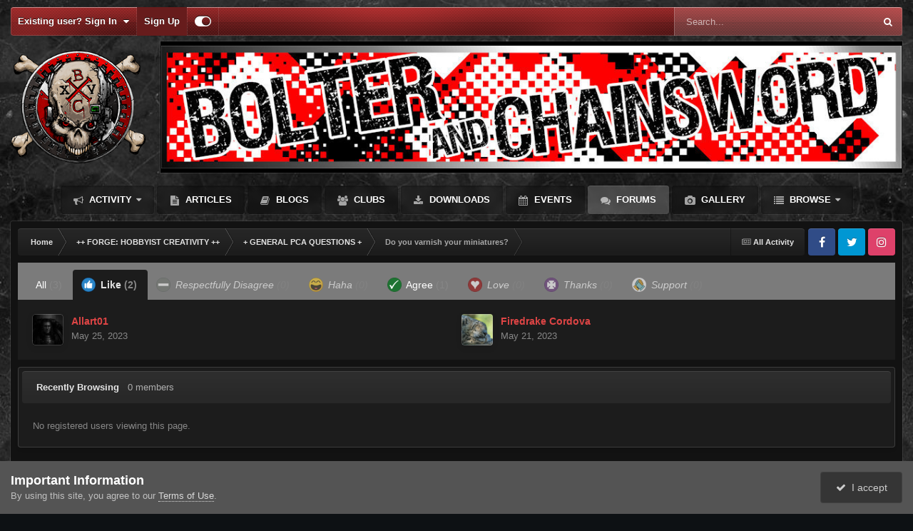

--- FILE ---
content_type: text/html;charset=UTF-8
request_url: https://bolterandchainsword.com/topic/378692-do-you-varnish-your-miniatures/?do=showReactionsComment&comment=5949833&reaction=1
body_size: 13694
content:
<!DOCTYPE html>
<html id="focus" lang="en-US" dir="ltr" 
data-focus-guest
data-focus-group-id='2'
data-focus-theme-id='2'

data-focus-navigation='dropdown'




data-focus-picker='scroll'

data-focus-scheme='dark'

data-focus-cookie='2'

data-focus-branding
data-focus-userlinks='border-right cta'
data-focus-navigation-align='right'
data-focus-post='no-margin'
data-focus-post-header='background radius'
data-focus-post-controls='transparent buttons'
data-focus-blocks='pages sectiontitle'
data-focus-ui="guest-alert new-badge"
 data-globaltemplate='4.7.12'>
	<head>
		<meta charset="utf-8">
        
		<title>See who reacted to this (5949833) - Do you varnish your miniatures? - + GENERAL PCA QUESTIONS + - The Bolter and Chainsword</title>
		
		
		
		

	<meta name="viewport" content="width=device-width, initial-scale=1">


	
	
		<meta property="og:image" content="https://bolterandchainsword.com/uploads/monthly_2022_06/1681044290_BCIcon.gif.9f3cd74231a4a46e0e37a2d79dd8c4be.gif">
	


	<meta name="twitter:card" content="summary_large_image" />


	
		<meta name="twitter:site" content="@BolterChainswrd" />
	



	
		
			
				<meta name="robots" content="noindex">
			
		
	

	
		
			
				<meta property="og:site_name" content="The Bolter and Chainsword">
			
		
	

	
		
			
				<meta property="og:locale" content="en_US">
			
		
	


<link rel="alternate" type="application/rss+xml" title="Default" href="https://bolterandchainsword.com/rss/1-default.xml/" />



<link rel="manifest" href="https://bolterandchainsword.com/manifest.webmanifest/">
<meta name="msapplication-config" content="https://bolterandchainsword.com/browserconfig.xml/">
<meta name="msapplication-starturl" content="/">
<meta name="application-name" content="The Bolter and Chainsword">
<meta name="apple-mobile-web-app-title" content="The Bolter and Chainsword">

	<meta name="theme-color" content="#2c2c2c">






	

	
		
			<link rel="icon" sizes="36x36" href="https://bolterandchainsword.com/uploads/monthly_2022_06/android-chrome-36x36.png?v=1710545496">
		
	

	
		
			<link rel="icon" sizes="48x48" href="https://bolterandchainsword.com/uploads/monthly_2022_06/android-chrome-48x48.png?v=1710545496">
		
	

	
		
			<link rel="icon" sizes="72x72" href="https://bolterandchainsword.com/uploads/monthly_2022_06/android-chrome-72x72.png?v=1710545496">
		
	

	
		
			<link rel="icon" sizes="96x96" href="https://bolterandchainsword.com/uploads/monthly_2022_06/android-chrome-96x96.png?v=1710545496">
		
	

	
		
			<link rel="icon" sizes="144x144" href="https://bolterandchainsword.com/uploads/monthly_2022_06/android-chrome-144x144.png?v=1710545496">
		
	

	
		
			<link rel="icon" sizes="192x192" href="https://bolterandchainsword.com/uploads/monthly_2022_06/android-chrome-192x192.png?v=1710545496">
		
	

	
		
			<link rel="icon" sizes="256x256" href="https://bolterandchainsword.com/uploads/monthly_2022_06/android-chrome-256x256.png?v=1710545496">
		
	

	
		
			<link rel="icon" sizes="384x384" href="https://bolterandchainsword.com/uploads/monthly_2022_06/android-chrome-384x384.png?v=1710545496">
		
	

	
		
			<link rel="icon" sizes="512x512" href="https://bolterandchainsword.com/uploads/monthly_2022_06/android-chrome-512x512.png?v=1710545496">
		
	

	
		
			<meta name="msapplication-square70x70logo" content="https://bolterandchainsword.com/uploads/monthly_2022_06/msapplication-square70x70logo.png?v=1710545496"/>
		
	

	
		
			<meta name="msapplication-TileImage" content="https://bolterandchainsword.com/uploads/monthly_2022_06/msapplication-TileImage.png?v=1710545496"/>
		
	

	
		
			<meta name="msapplication-square150x150logo" content="https://bolterandchainsword.com/uploads/monthly_2022_06/msapplication-square150x150logo.png?v=1710545496"/>
		
	

	
		
			<meta name="msapplication-wide310x150logo" content="https://bolterandchainsword.com/uploads/monthly_2022_06/msapplication-wide310x150logo.png?v=1710545496"/>
		
	

	
		
			<meta name="msapplication-square310x310logo" content="https://bolterandchainsword.com/uploads/monthly_2022_06/msapplication-square310x310logo.png?v=1710545496"/>
		
	

	
		
			
				<link rel="apple-touch-icon" href="https://bolterandchainsword.com/uploads/monthly_2022_06/apple-touch-icon-57x57.png?v=1710545496">
			
		
	

	
		
			
				<link rel="apple-touch-icon" sizes="60x60" href="https://bolterandchainsword.com/uploads/monthly_2022_06/apple-touch-icon-60x60.png?v=1710545496">
			
		
	

	
		
			
				<link rel="apple-touch-icon" sizes="72x72" href="https://bolterandchainsword.com/uploads/monthly_2022_06/apple-touch-icon-72x72.png?v=1710545496">
			
		
	

	
		
			
				<link rel="apple-touch-icon" sizes="76x76" href="https://bolterandchainsword.com/uploads/monthly_2022_06/apple-touch-icon-76x76.png?v=1710545496">
			
		
	

	
		
			
				<link rel="apple-touch-icon" sizes="114x114" href="https://bolterandchainsword.com/uploads/monthly_2022_06/apple-touch-icon-114x114.png?v=1710545496">
			
		
	

	
		
			
				<link rel="apple-touch-icon" sizes="120x120" href="https://bolterandchainsword.com/uploads/monthly_2022_06/apple-touch-icon-120x120.png?v=1710545496">
			
		
	

	
		
			
				<link rel="apple-touch-icon" sizes="144x144" href="https://bolterandchainsword.com/uploads/monthly_2022_06/apple-touch-icon-144x144.png?v=1710545496">
			
		
	

	
		
			
				<link rel="apple-touch-icon" sizes="152x152" href="https://bolterandchainsword.com/uploads/monthly_2022_06/apple-touch-icon-152x152.png?v=1710545496">
			
		
	

	
		
			
				<link rel="apple-touch-icon" sizes="180x180" href="https://bolterandchainsword.com/uploads/monthly_2022_06/apple-touch-icon-180x180.png?v=1710545496">
			
		
	




	<meta name="mobile-web-app-capable" content="yes">
	<meta name="apple-touch-fullscreen" content="yes">
	<meta name="apple-mobile-web-app-capable" content="yes">

	
		
	


<link rel="preload" href="//bolterandchainsword.com/applications/core/interface/font/fontawesome-webfont.woff2?v=4.7.0" as="font" crossorigin="anonymous">
		




	<link rel='stylesheet' href='https://bolterandchainsword.com/uploads/css_built_2/341e4a57816af3ba440d891ca87450ff_framework.css?v=19b21b6bd31759314866' media='all'>

	<link rel='stylesheet' href='https://bolterandchainsword.com/uploads/css_built_2/05e81b71abe4f22d6eb8d1a929494829_responsive.css?v=19b21b6bd31759314866' media='all'>

	<link rel='stylesheet' href='https://bolterandchainsword.com/uploads/css_built_2/90eb5adf50a8c640f633d47fd7eb1778_core.css?v=19b21b6bd31759314866' media='all'>

	<link rel='stylesheet' href='https://bolterandchainsword.com/uploads/css_built_2/5a0da001ccc2200dc5625c3f3934497d_core_responsive.css?v=19b21b6bd31759314866' media='all'>

	<link rel='stylesheet' href='https://bolterandchainsword.com/uploads/css_built_2/62e269ced0fdab7e30e026f1d30ae516_forums.css?v=19b21b6bd31759314866' media='all'>

	<link rel='stylesheet' href='https://bolterandchainsword.com/uploads/css_built_2/76e62c573090645fb99a15a363d8620e_forums_responsive.css?v=19b21b6bd31759314866' media='all'>





<link rel='stylesheet' href='https://bolterandchainsword.com/uploads/css_built_2/258adbb6e4f3e83cd3b355f84e3fa002_custom.css?v=19b21b6bd31759314866' media='all'>




		
<script type='text/javascript'>
var focusHtml = document.getElementById('focus');
var cookieId = focusHtml.getAttribute('data-focus-cookie');

//	['setting-name', enabled-by-default, has-toggle]
var focusSettings = [
	
 
	['mobile-footer', 1, 1],
	['fluid', 0, 1],
	['larger-font-size', 0, 1],
	['sticky-author-panel', 0, 1],
	['sticky-sidebar', 0, 1],
	['flip-sidebar', 0, 1],
	
	
]; 
for(var i = 0; i < focusSettings.length; i++) {
	var settingName = focusSettings[i][0];
	var isDefault = focusSettings[i][1];
	var allowToggle = focusSettings[i][2];
	if(allowToggle){
		var choice = localStorage.getItem(settingName);
		if( (choice === '1') || (!choice && (isDefault)) ){
			focusHtml.classList.add('enable--' + settingName + '');
		}
	} else if(isDefault){
		focusHtml.classList.add('enable--' + settingName + '');
	}
}

	var loadRandomBackground = function(){
		var randomBackgrounds = [ 1,];
		var randomBackground = randomBackgrounds[Math.floor(Math.random()*randomBackgrounds.length)];
		focusHtml.setAttribute('data-focus-bg', randomBackground);
		focusHtml.setAttribute('data-focus-bg-random', '');
	}


	
		var backgroundChoice = localStorage.getItem('focusBackground-' + cookieId + '') || '1';
		if (backgroundChoice == 'random'){
			loadRandomBackground();
		} else {
			focusHtml.setAttribute('data-focus-bg', '' + backgroundChoice + '');
		}
	

</script>

 
		
		
		

	
	<link rel='shortcut icon' href='https://bolterandchainsword.com/uploads/monthly_2022_06/f_icon.gif' type="image/gif">

		
 
	</head>
	<body class='ipsApp ipsApp_front ipsJS_none ipsClearfix' data-controller='core.front.core.app' data-message="" data-pageApp='forums' data-pageLocation='front' data-pageModule='forums' data-pageController='topic' data-pageID='378692'  >
		
        

        

		<a href='#ipsLayout_mainArea' class='ipsHide' title='Go to main content on this page' accesskey='m'>Jump to content</a>
			
<ul id='elMobileNav' class='ipsResponsive_hideDesktop' data-controller='core.front.core.mobileNav'>
	
		
			
			
				
				
			
				
					<li id='elMobileBreadcrumb'>
						<a href='https://bolterandchainsword.com/forum/5-general-pca-questions/'>
							<span>+ GENERAL PCA QUESTIONS +</span>
						</a>
					</li>
				
				
			
				
				
			
		
	
  
	<li class='elMobileNav__home'>
		<a href='https://bolterandchainsword.com/'><i class="fa fa-home" aria-hidden="true"></i></a>
	</li>
	
	
	<li >
		<a data-action="defaultStream" href='https://bolterandchainsword.com/discover/'><i class="fa fa-newspaper-o" aria-hidden="true"></i></a>
	</li>

	

	
		<li class='ipsJS_show'>
			<a href='https://bolterandchainsword.com/search/' data-class='display--focus-mobile-search'><i class='fa fa-search'></i></a>
		</li>
	

	
<li data-focus-editor>
	<a href='#'>
		<i class='fa fa-toggle-on'></i>
	</a>
</li>
<li data-focus-toggle-theme>
	<a href='#'>
		<i class='fa'></i>
	</a>
</li>
  	
	<li data-ipsDrawer data-ipsDrawer-drawerElem='#elMobileDrawer'>
		<a href='#'>
			
			
				
			
			
			
			<i class='fa fa-navicon'></i>
		</a>
	</li>
</ul>
			
<div class='focus-mobile-search'>
	<div class='focus-mobile-search__close' data-class='display--focus-mobile-search'><i class="fa fa-times" aria-hidden="true"></i></div>
</div>
			<div id='ipsLayout_header'>
				<div class='ipsLayout_container ipsResponsive_showDesktop'>
					<div class='focus-user-bar'>
						<div class='ipsLayout_container ipsFlex ipsFlex-jc:between ipsFlex-ai:center'>
							
								<div class='focus-user'>

	<ul id='elUserNav' class='ipsList_inline cSignedOut ipsResponsive_showDesktop'>
		
		
		
		
			
				<li id='elSignInLink'>
					<a href='https://bolterandchainsword.com/login/' data-ipsMenu-closeOnClick="false" data-ipsMenu id='elUserSignIn'>
						Existing user? Sign In &nbsp;<i class='fa fa-caret-down'></i>
					</a>
					
<div id='elUserSignIn_menu' class='ipsMenu ipsMenu_auto ipsHide'>
	<form accept-charset='utf-8' method='post' action='https://bolterandchainsword.com/login/'>
		<input type="hidden" name="csrfKey" value="6f89bc9fdcefca148c6dc084f0498a80">
		<input type="hidden" name="ref" value="aHR0cHM6Ly9ib2x0ZXJhbmRjaGFpbnN3b3JkLmNvbS90b3BpYy8zNzg2OTItZG8teW91LXZhcm5pc2gteW91ci1taW5pYXR1cmVzLz9kbz1zaG93UmVhY3Rpb25zQ29tbWVudCZjb21tZW50PTU5NDk4MzMmcmVhY3Rpb249MQ==">
		<div data-role="loginForm">
			
			
			
				
<div class="ipsPad ipsForm ipsForm_vertical">
	<h4 class="ipsType_sectionHead">Sign In</h4>
	<br><br>
	<ul class='ipsList_reset'>
		<li class="ipsFieldRow ipsFieldRow_noLabel ipsFieldRow_fullWidth">
			
			
				<input type="email" placeholder="Email Address" name="auth" autocomplete="email">
			
		</li>
		<li class="ipsFieldRow ipsFieldRow_noLabel ipsFieldRow_fullWidth">
			<input type="password" placeholder="Password" name="password" autocomplete="current-password">
		</li>
		<li class="ipsFieldRow ipsFieldRow_checkbox ipsClearfix">
			<span class="ipsCustomInput">
				<input type="checkbox" name="remember_me" id="remember_me_checkbox" value="1" checked aria-checked="true">
				<span></span>
			</span>
			<div class="ipsFieldRow_content">
				<label class="ipsFieldRow_label" for="remember_me_checkbox">Remember me</label>
				<span class="ipsFieldRow_desc">Not recommended on shared computers</span>
			</div>
		</li>
		<li class="ipsFieldRow ipsFieldRow_fullWidth">
			<button type="submit" name="_processLogin" value="usernamepassword" class="ipsButton ipsButton_primary ipsButton_small" id="elSignIn_submit">Sign In</button>
			
				<p class="ipsType_right ipsType_small">
					
						<a href='https://bolterandchainsword.com/lostpassword/' data-ipsDialog data-ipsDialog-title='Forgot your password?'>
					
					Forgot your password?</a>
				</p>
			
		</li>
	</ul>
</div>
			
		</div>
	</form>
</div>
				</li>
			
		
		
			<li>
				
					<a href='https://bolterandchainsword.com/register/'  id='elRegisterButton'>Sign Up</a>
				
			</li>
		
		
<li class='elUserNav_sep'></li>
<li class='cUserNav_icon ipsJS_show' data-focus-editor>
	<a href='#' data-ipsTooltip>
		<i class='fa fa-toggle-on'></i>
	</a>
</li>
<li class='cUserNav_icon ipsJS_show' data-focus-toggle-theme>
	<a href='#' data-ipsTooltip>
		<i class='fa'></i>
	</a>
</li>

 
	</ul>
</div>
							
							
								<div class='focus-search'></div>
							
						</div>
					</div>
				</div>
				<header class='focus-header'>
					<div class='ipsLayout_container'>
						<div class='focus-header-align'>
							
<a class='focus-logo' href='https://bolterandchainsword.com/' accesskey='1'>
	
		
		<span class='focus-logo__image'>
			<img src="https://bolterandchainsword.com/uploads/monthly_2024_04/bnc-sjull-xxv-logo-v2.png.13ff726e813c76e564701606b31c1f5a.png" alt='The Bolter and Chainsword'>
		</span>
		
			<!-- <span class='focus-logo__text'>
				<span class='focus-logo__name'>Carbon</span>
				<span class='focus-logo__slogan'>Your gaming website!</span>
			</span> -->
		
	
</a>
							<div class='focus-nav-bar'>
								<div class='focus-nav'>

	<nav  class=' ipsResponsive_showDesktop'>
		<div class='ipsNavBar_primary ipsNavBar_primary--loading ipsLayout_container '>
			<ul data-role="primaryNavBar" class='ipsClearfix'>
				


	
	

	
		
		
		<li  id='elNavSecondary_2' data-role="navBarItem" data-navApp="core" data-navExt="CustomItem">
			
			
				<a href="https://bolterandchainsword.com/discover/"  data-navItem-id="2" >
					Activity<span class='ipsNavBar_active__identifier'></span>
				</a>
			
			
				<ul class='ipsNavBar_secondary ipsHide' data-role='secondaryNavBar'>
					


	
		
		
		<li  id='elNavSecondary_4' data-role="navBarItem" data-navApp="core" data-navExt="AllActivity">
			
			
				<a href="https://bolterandchainsword.com/discover/"  data-navItem-id="4" >
					All Activity<span class='ipsNavBar_active__identifier'></span>
				</a>
			
			
		</li>
	
	

	
	

	
	

	
	

	
		
		
		<li  id='elNavSecondary_8' data-role="navBarItem" data-navApp="core" data-navExt="Search">
			
			
				<a href="https://bolterandchainsword.com/search/"  data-navItem-id="8" >
					Search<span class='ipsNavBar_active__identifier'></span>
				</a>
			
			
		</li>
	
	

	
	

	
		
		
		<li  id='elNavSecondary_18' data-role="navBarItem" data-navApp="core" data-navExt="Leaderboard">
			
			
				<a href="https://bolterandchainsword.com/leaderboard/"  data-navItem-id="18" >
					Leaderboard<span class='ipsNavBar_active__identifier'></span>
				</a>
			
			
		</li>
	
	

					<li class='ipsHide' id='elNavigationMore_2' data-role='navMore'>
						<a href='#' data-ipsMenu data-ipsMenu-appendTo='#elNavigationMore_2' id='elNavigationMore_2_dropdown'>More <i class='fa fa-caret-down'></i></a>
						<ul class='ipsHide ipsMenu ipsMenu_auto' id='elNavigationMore_2_dropdown_menu' data-role='moreDropdown'></ul>
					</li>
				</ul>
			
		</li>
	
	

	
		
		
		<li  id='elNavSecondary_20' data-role="navBarItem" data-navApp="cms" data-navExt="Pages">
			
			
				<a href="https://bolterandchainsword.com/articles.html/"  data-navItem-id="20" >
					Articles<span class='ipsNavBar_active__identifier'></span>
				</a>
			
			
		</li>
	
	

	
		
		
		<li  id='elNavSecondary_19' data-role="navBarItem" data-navApp="blog" data-navExt="Blogs">
			
			
				<a href="https://bolterandchainsword.com/blogs/"  data-navItem-id="19" >
					Blogs<span class='ipsNavBar_active__identifier'></span>
				</a>
			
			
		</li>
	
	

	
		
		
		<li  id='elNavSecondary_3' data-role="navBarItem" data-navApp="core" data-navExt="Clubs">
			
			
				<a href="https://bolterandchainsword.com/clubs/"  data-navItem-id="3" >
					Clubs<span class='ipsNavBar_active__identifier'></span>
				</a>
			
			
		</li>
	
	

	
		
		
		<li  id='elNavSecondary_12' data-role="navBarItem" data-navApp="downloads" data-navExt="Downloads">
			
			
				<a href="https://bolterandchainsword.com/files/"  data-navItem-id="12" >
					Downloads<span class='ipsNavBar_active__identifier'></span>
				</a>
			
			
		</li>
	
	

	
		
		
		<li  id='elNavSecondary_13' data-role="navBarItem" data-navApp="calendar" data-navExt="Calendar">
			
			
				<a href="https://bolterandchainsword.com/events/"  data-navItem-id="13" >
					Events<span class='ipsNavBar_active__identifier'></span>
				</a>
			
			
		</li>
	
	

	
		
		
			
		
		<li class='ipsNavBar_active' data-active id='elNavSecondary_10' data-role="navBarItem" data-navApp="forums" data-navExt="Forums">
			
			
				<a href="https://bolterandchainsword.com"  data-navItem-id="10" data-navDefault>
					Forums<span class='ipsNavBar_active__identifier'></span>
				</a>
			
			
		</li>
	
	

	
		
		
		<li  id='elNavSecondary_11' data-role="navBarItem" data-navApp="gallery" data-navExt="Gallery">
			
			
				<a href="https://bolterandchainsword.com/gallery/"  data-navItem-id="11" >
					Gallery<span class='ipsNavBar_active__identifier'></span>
				</a>
			
			
		</li>
	
	

	
		
		
		<li  id='elNavSecondary_1' data-role="navBarItem" data-navApp="core" data-navExt="CustomItem">
			
			
				<a href="https://bolterandchainsword.com"  data-navItem-id="1" >
					Browse<span class='ipsNavBar_active__identifier'></span>
				</a>
			
			
				<ul class='ipsNavBar_secondary ipsHide' data-role='secondaryNavBar'>
					


	
	

	
		
		
		<li  id='elNavSecondary_15' data-role="navBarItem" data-navApp="core" data-navExt="StaffDirectory">
			
			
				<a href="https://bolterandchainsword.com/staff/"  data-navItem-id="15" >
					Staff<span class='ipsNavBar_active__identifier'></span>
				</a>
			
			
		</li>
	
	

	
		
		
		<li  id='elNavSecondary_16' data-role="navBarItem" data-navApp="core" data-navExt="OnlineUsers">
			
			
				<a href="https://bolterandchainsword.com/online/"  data-navItem-id="16" >
					Online Users<span class='ipsNavBar_active__identifier'></span>
				</a>
			
			
		</li>
	
	

					<li class='ipsHide' id='elNavigationMore_1' data-role='navMore'>
						<a href='#' data-ipsMenu data-ipsMenu-appendTo='#elNavigationMore_1' id='elNavigationMore_1_dropdown'>More <i class='fa fa-caret-down'></i></a>
						<ul class='ipsHide ipsMenu ipsMenu_auto' id='elNavigationMore_1_dropdown_menu' data-role='moreDropdown'></ul>
					</li>
				</ul>
			
		</li>
	
	

				
				<li class="focus-nav__more focus-nav__more--hidden">
					<a href="#"> More <span class='ipsNavBar_active__identifier'></span></a>
					<ul class='ipsNavBar_secondary'></ul>
				</li>
				
			</ul>
			

	<div id="elSearchWrapper">
		<div id='elSearch' data-controller="core.front.core.quickSearch">
			<form accept-charset='utf-8' action='//bolterandchainsword.com/search/?do=quicksearch' method='post'>
                <input type='search' id='elSearchField' placeholder='Search...' name='q' autocomplete='off' aria-label='Search'>
                <details class='cSearchFilter'>
                    <summary class='cSearchFilter__text'></summary>
                    <ul class='cSearchFilter__menu'>
                        
                        <li><label><input type="radio" name="type" value="all"  checked><span class='cSearchFilter__menuText'>Everywhere</span></label></li>
                        
                        
                            <li><label><input type="radio" name="type" value="core_statuses_status"><span class='cSearchFilter__menuText'>Status Updates</span></label></li>
                        
                            <li><label><input type="radio" name="type" value="forums_topic"><span class='cSearchFilter__menuText'>Topics</span></label></li>
                        
                            <li><label><input type="radio" name="type" value="gallery_image"><span class='cSearchFilter__menuText'>Images</span></label></li>
                        
                            <li><label><input type="radio" name="type" value="gallery_album_item"><span class='cSearchFilter__menuText'>Albums</span></label></li>
                        
                            <li><label><input type="radio" name="type" value="downloads_file"><span class='cSearchFilter__menuText'>Files</span></label></li>
                        
                            <li><label><input type="radio" name="type" value="calendar_event"><span class='cSearchFilter__menuText'>Events</span></label></li>
                        
                            <li><label><input type="radio" name="type" value="cms_pages_pageitem"><span class='cSearchFilter__menuText'>Pages</span></label></li>
                        
                            <li><label><input type="radio" name="type" value="cms_records1"><span class='cSearchFilter__menuText'>Articles</span></label></li>
                        
                            <li><label><input type="radio" name="type" value="blog_entry"><span class='cSearchFilter__menuText'>Blog Entries</span></label></li>
                        
                            <li><label><input type="radio" name="type" value="core_members"><span class='cSearchFilter__menuText'>Members</span></label></li>
                        
                    </ul>
                </details>
				<button class='cSearchSubmit' type="submit" aria-label='Search'><i class="fa fa-search"></i></button>
			</form>
		</div>
	</div>

		</div>
	</nav>
</div>
							</div>
						</div>
					</div>
				</header>
			</div>
		<main id='ipsLayout_body' class='ipsLayout_container'>
			<div class='focus-content'>
				<div class='focus-content-padding'>
					<div id='ipsLayout_contentArea'>
						<div class='focus-precontent'>
							<div class='focus-breadcrumb'>
								
<nav class='ipsBreadcrumb ipsBreadcrumb_top ipsFaded_withHover'>
	

	<ul class='ipsList_inline ipsPos_right'>
		
		<li >
			<a data-action="defaultStream" class='ipsType_light '  href='https://bolterandchainsword.com/discover/'><i class="fa fa-newspaper-o" aria-hidden="true"></i> <span>All Activity</span></a>
		</li>
		
	</ul>

	<ul data-role="breadcrumbList">
		<li>
			<a title="Home" href='https://bolterandchainsword.com/'>
				<span>Home <i class='fa fa-angle-right'></i></span>
			</a>
		</li>
		
		
			<li>
				
					<a href='https://bolterandchainsword.com/forum/96-forge-hobbyist-creativity/'>
						<span>++ FORGE: HOBBYIST CREATIVITY ++ <i class='fa fa-angle-right' aria-hidden="true"></i></span>
					</a>
				
			</li>
		
			<li>
				
					<a href='https://bolterandchainsword.com/forum/5-general-pca-questions/'>
						<span>+ GENERAL PCA QUESTIONS + <i class='fa fa-angle-right' aria-hidden="true"></i></span>
					</a>
				
			</li>
		
			<li>
				
					<a href='https://bolterandchainsword.com/topic/378692-do-you-varnish-your-miniatures/'>
						<span>Do you varnish your miniatures? </span>
					</a>
				
			</li>
		
	</ul>
</nav>
								

<ul class='focus-social focus-social--iconOnly'>
	<li><a href='https://www.facebook.com/BolterandChainsword/' target="_blank" rel="noopener"><span>Facebook</span></a></li>
<li><a href='https://twitter.com/BolterChainswrd/' target="_blank" rel="noopener"><span>Twitter</span></a></li>
<li><a href='https://www.instagram.com/bolter.and.chainsword/' target="_blank" rel="noopener"><span>Instagram</span></a></li>
</ul>

							</div>
						</div>
						





						<div id='ipsLayout_contentWrapper'>
							
							<div id='ipsLayout_mainArea'>
								
								
								
								
								

	




								
<div class='ipsTabs ipsClearfix cReactionTabs' id='elTabs_c3ad438c9c290a4f01025d248c5dabbb' data-ipsTabBar data-ipsTabBar-contentArea='#ipsTabs_content_c3ad438c9c290a4f01025d248c5dabbb' >
	<a href='#elTabs_c3ad438c9c290a4f01025d248c5dabbb' data-action='expandTabs'><i class='fa fa-caret-down'></i></a>
	<ul role='tablist'>
		
			<li>
				<a href='https://bolterandchainsword.com/topic/378692-do-you-varnish-your-miniatures/?do=showReactionsComment&amp;comment=5949833&amp;changed=1&amp;reaction=all' id='c3ad438c9c290a4f01025d248c5dabbb_tab_all' class="ipsTabs_item  " title='All' role="tab" aria-selected="false">
					
					All
					
						<span class='ipsType_light'>(3)</span>
					
				</a>
			</li>
		
			<li>
				<a href='https://bolterandchainsword.com/topic/378692-do-you-varnish-your-miniatures/?do=showReactionsComment&amp;comment=5949833&amp;changed=1&amp;reaction=1' id='c3ad438c9c290a4f01025d248c5dabbb_tab_1' class="ipsTabs_item  ipsTabs_activeItem" title='Like' role="tab" aria-selected="true">
					
						<img src='https://bolterandchainsword.com/uploads/reactions/Like.gif' width='20' height='20' alt="Like" data-ipsTooltip title="Like" loading="lazy">
					
					Like
					
						<span class='ipsType_light'>(2)</span>
					
				</a>
			</li>
		
			<li>
				<a href='https://bolterandchainsword.com/topic/378692-do-you-varnish-your-miniatures/?do=showReactionsComment&amp;comment=5949833&amp;changed=1&amp;reaction=11' id='c3ad438c9c290a4f01025d248c5dabbb_tab_11' class="ipsTabs_item ipsTabs_itemDisabled " title='Respectfully Disagree' role="tab" aria-selected="false">
					
						<img src='https://bolterandchainsword.com/uploads/reactions/429578450_RespectfullyDisagree.gif' width='20' height='20' alt="Respectfully Disagree" data-ipsTooltip title="Respectfully Disagree" loading="lazy">
					
					Respectfully Disagree
					
						<span class='ipsType_light'>(0)</span>
					
				</a>
			</li>
		
			<li>
				<a href='https://bolterandchainsword.com/topic/378692-do-you-varnish-your-miniatures/?do=showReactionsComment&amp;comment=5949833&amp;changed=1&amp;reaction=3' id='c3ad438c9c290a4f01025d248c5dabbb_tab_3' class="ipsTabs_item ipsTabs_itemDisabled " title='Haha' role="tab" aria-selected="false">
					
						<img src='https://bolterandchainsword.com/uploads/reactions/Haha.gif' width='20' height='20' alt="Haha" data-ipsTooltip title="Haha" loading="lazy">
					
					Haha
					
						<span class='ipsType_light'>(0)</span>
					
				</a>
			</li>
		
			<li>
				<a href='https://bolterandchainsword.com/topic/378692-do-you-varnish-your-miniatures/?do=showReactionsComment&amp;comment=5949833&amp;changed=1&amp;reaction=10' id='c3ad438c9c290a4f01025d248c5dabbb_tab_10' class="ipsTabs_item  " title='Agree' role="tab" aria-selected="false">
					
						<img src='https://bolterandchainsword.com/uploads/reactions/Agree.gif' width='20' height='20' alt="Agree" data-ipsTooltip title="Agree" loading="lazy">
					
					Agree
					
						<span class='ipsType_light'>(1)</span>
					
				</a>
			</li>
		
			<li>
				<a href='https://bolterandchainsword.com/topic/378692-do-you-varnish-your-miniatures/?do=showReactionsComment&amp;comment=5949833&amp;changed=1&amp;reaction=9' id='c3ad438c9c290a4f01025d248c5dabbb_tab_9' class="ipsTabs_item ipsTabs_itemDisabled " title='Love' role="tab" aria-selected="false">
					
						<img src='https://bolterandchainsword.com/uploads/reactions/Love.gif' width='20' height='20' alt="Love" data-ipsTooltip title="Love" loading="lazy">
					
					Love
					
						<span class='ipsType_light'>(0)</span>
					
				</a>
			</li>
		
			<li>
				<a href='https://bolterandchainsword.com/topic/378692-do-you-varnish-your-miniatures/?do=showReactionsComment&amp;comment=5949833&amp;changed=1&amp;reaction=2' id='c3ad438c9c290a4f01025d248c5dabbb_tab_2' class="ipsTabs_item ipsTabs_itemDisabled " title='Thanks' role="tab" aria-selected="false">
					
						<img src='https://bolterandchainsword.com/uploads/reactions/Thanks.gif' width='20' height='20' alt="Thanks" data-ipsTooltip title="Thanks" loading="lazy">
					
					Thanks
					
						<span class='ipsType_light'>(0)</span>
					
				</a>
			</li>
		
			<li>
				<a href='https://bolterandchainsword.com/topic/378692-do-you-varnish-your-miniatures/?do=showReactionsComment&amp;comment=5949833&amp;changed=1&amp;reaction=12' id='c3ad438c9c290a4f01025d248c5dabbb_tab_12' class="ipsTabs_item ipsTabs_itemDisabled " title='Support' role="tab" aria-selected="false">
					
						<img src='https://bolterandchainsword.com/uploads/reactions/405928536_Support480x480.gif' width='20' height='20' alt="Support" data-ipsTooltip title="Support" loading="lazy">
					
					Support
					
						<span class='ipsType_light'>(0)</span>
					
				</a>
			</li>
		
	</ul>
</div>

<section id='ipsTabs_content_c3ad438c9c290a4f01025d248c5dabbb' class='ipsTabs_panels '>
	
		
	
		
			<div id='ipsTabs_elTabs_c3ad438c9c290a4f01025d248c5dabbb_c3ad438c9c290a4f01025d248c5dabbb_tab_1_panel' class="ipsTabs_panel" aria-labelledby="c3ad438c9c290a4f01025d248c5dabbb_tab_1" aria-hidden="false">
				
<div data-baseurl='https://bolterandchainsword.com/topic/378692-do-you-varnish-your-miniatures/?do=showReactionsComment&amp;comment=5949833' data-resort='listResort' data-controller='core.global.core.table' >

	<div class="ipsButtonBar ipsPad_half ipsClearfix ipsClear ipsHide" data-role="tablePagination">
		


	</div>

	
		<ol class='ipsGrid ipsGrid_collapsePhone ipsPad ipsClear ' id='elTable_7a1ddbfc8f46adcc3507b520c745fcab' data-role="tableRows" itemscope itemtype="http://schema.org/ItemList">
			

	<li class='ipsGrid_span6 ipsPhotoPanel ipsPhotoPanel_mini ipsClearfix'>
		


	<a href="https://bolterandchainsword.com/profile/80651-allart01/" rel="nofollow" data-ipsHover data-ipsHover-width="370" data-ipsHover-target="https://bolterandchainsword.com/profile/80651-allart01/?do=hovercard" class="ipsUserPhoto ipsUserPhoto_mini" title="Go to Allart01's profile">
		<img src='https://bolterandchainsword.com/uploads/profile/photo-thumb-80651.jpg' alt='Allart01' loading="lazy">
	</a>

		<div>
			<h3 class='ipsType_normal ipsType_reset ipsTruncate ipsTruncate_line'>


<a href='https://bolterandchainsword.com/profile/80651-allart01/' rel="nofollow" data-ipsHover data-ipsHover-width='370' data-ipsHover-target='https://bolterandchainsword.com/profile/80651-allart01/?do=hovercard&amp;referrer=https%253A%252F%252Fbolterandchainsword.com%252Ftopic%252F378692-do-you-varnish-your-miniatures%252F%253Fdo%253DshowReactionsComment%2526comment%253D5949833%2526reaction%253D1' title="Go to Allart01's profile" class="ipsType_break"><span class='custode'>Allart01</span></a></h3>
			<span class='ipsType_light'>
				 <span class='ipsType_medium'><time datetime='2023-05-25T20:32:34Z' title='05/25/23 08:32  PM' data-short='2 yr'>May 25, 2023</time></span>
			</span>
			
		</div>
	</li>

	<li class='ipsGrid_span6 ipsPhotoPanel ipsPhotoPanel_mini ipsClearfix'>
		


	<a href="https://bolterandchainsword.com/profile/649-firedrake-cordova/" rel="nofollow" data-ipsHover data-ipsHover-width="370" data-ipsHover-target="https://bolterandchainsword.com/profile/649-firedrake-cordova/?do=hovercard" class="ipsUserPhoto ipsUserPhoto_mini" title="Go to Firedrake Cordova's profile">
		<img src='https://bolterandchainsword.com/uploads/profile/photo-thumb-649.png' alt='Firedrake Cordova' loading="lazy">
	</a>

		<div>
			<h3 class='ipsType_normal ipsType_reset ipsTruncate ipsTruncate_line'>


<a href='https://bolterandchainsword.com/profile/649-firedrake-cordova/' rel="nofollow" data-ipsHover data-ipsHover-width='370' data-ipsHover-target='https://bolterandchainsword.com/profile/649-firedrake-cordova/?do=hovercard&amp;referrer=https%253A%252F%252Fbolterandchainsword.com%252Ftopic%252F378692-do-you-varnish-your-miniatures%252F%253Fdo%253DshowReactionsComment%2526comment%253D5949833%2526reaction%253D1' title="Go to Firedrake Cordova's profile" class="ipsType_break"><span class='mod'>Firedrake Cordova</span></a></h3>
			<span class='ipsType_light'>
				 <span class='ipsType_medium'><time datetime='2023-05-21T10:05:33Z' title='05/21/23 10:05  AM' data-short='2 yr'>May 21, 2023</time></span>
			</span>
			
		</div>
	</li>

		</ol>
	
				
	<div class="ipsButtonBar ipsPad_half ipsClearfix ipsClear ipsHide" data-role="tablePagination">
		


	</div>
</div>
			</div>
		
	
		
	
		
	
		
	
		
	
		
	
		
	
</section>

								


	<div class='cWidgetContainer '  data-role='widgetReceiver' data-orientation='horizontal' data-widgetArea='footer'>
		<ul class='ipsList_reset'>
			
				
					
					<li class='ipsWidget ipsWidget_horizontal ipsBox  ipsResponsive_block' data-blockID='app_core_activeUsers_jssvd1jb0' data-blockConfig="true" data-blockTitle="Recently Browsing" data-blockErrorMessage="This block cannot be shown. This could be because it needs configuring, is unable to show on this page, or will show after reloading this page."  data-controller='core.front.widgets.block'>
<div data-controller='core.front.core.onlineUsersWidget'>
    <h3 class='ipsType_reset ipsWidget_title'>
        
            Recently Browsing
        
        
        &nbsp;&nbsp;<span class='ipsType_light ipsType_unbold ipsType_medium' data-memberCount="0">0 members</span>
        
    </h3>
    <div class='ipsWidget_inner ipsPad'>
        <ul class='ipsList_inline ipsList_csv ipsList_noSpacing ipsType_normal'>
            
                <li class='ipsType_reset ipsType_medium ipsType_light' data-noneOnline>No registered users viewing this page.</li>
            
        </ul>
        
    </div>
</div></li>
				
			
		</ul>
	</div>

							</div>
							


						</div>
					</div>
					
				</div>
				

				
<nav class='ipsBreadcrumb ipsBreadcrumb_bottom ipsFaded_withHover'>
	
		


	<a href='#' id='elRSS' class='ipsPos_right ipsType_large' title='Available RSS feeds' data-ipsTooltip data-ipsMenu data-ipsMenu-above><i class='fa fa-rss-square'></i></a>
	<ul id='elRSS_menu' class='ipsMenu ipsMenu_auto ipsHide'>
		
			<li class='ipsMenu_item'><a title="Default" href="https://bolterandchainsword.com/rss/1-default.xml/">Default</a></li>
		
	</ul>

	

	<ul class='ipsList_inline ipsPos_right'>
		
		<li >
			<a data-action="defaultStream" class='ipsType_light '  href='https://bolterandchainsword.com/discover/'><i class="fa fa-newspaper-o" aria-hidden="true"></i> <span>All Activity</span></a>
		</li>
		
	</ul>

	<ul data-role="breadcrumbList">
		<li>
			<a title="Home" href='https://bolterandchainsword.com/'>
				<span>Home <i class='fa fa-angle-right'></i></span>
			</a>
		</li>
		
		
			<li>
				
					<a href='https://bolterandchainsword.com/forum/96-forge-hobbyist-creativity/'>
						<span>++ FORGE: HOBBYIST CREATIVITY ++ <i class='fa fa-angle-right' aria-hidden="true"></i></span>
					</a>
				
			</li>
		
			<li>
				
					<a href='https://bolterandchainsword.com/forum/5-general-pca-questions/'>
						<span>+ GENERAL PCA QUESTIONS + <i class='fa fa-angle-right' aria-hidden="true"></i></span>
					</a>
				
			</li>
		
			<li>
				
					<a href='https://bolterandchainsword.com/topic/378692-do-you-varnish-your-miniatures/'>
						<span>Do you varnish your miniatures? </span>
					</a>
				
			</li>
		
	</ul>
</nav>
			</div>
		</main>
		<footer id='ipsLayout_footer' class='ipsClearfix'>
			
			<div class='ipsLayout_container'>
				

<ul class='ipsList_inline ipsType_center ipsSpacer_top' id="elFooterLinks">
	
<li class="focus:copyright"><a href="https://www.ipsfocus.com" target="_blank" rel="noopener">IPS Theme</a> by <a href="https://www.ipsfocus.com" target="_blank" rel="noopener">IPSFocus</a></li>
	
	
	
	
		<li>
			<a href='#elNavTheme_menu' id='elNavTheme' data-ipsMenu data-ipsMenu-above>Theme <i class='fa fa-caret-down'></i></a>
			<ul id='elNavTheme_menu' class='ipsMenu ipsMenu_selectable ipsHide'>
			
				<li class='ipsMenu_item ipsMenu_itemChecked'>
					<form action="//bolterandchainsword.com/theme/?csrfKey=6f89bc9fdcefca148c6dc084f0498a80" method="post">
					<input type="hidden" name="ref" value="aHR0cHM6Ly9ib2x0ZXJhbmRjaGFpbnN3b3JkLmNvbS90b3BpYy8zNzg2OTItZG8teW91LXZhcm5pc2gteW91ci1taW5pYXR1cmVzLz9kbz1zaG93UmVhY3Rpb25zQ29tbWVudCZjb21tZW50PTU5NDk4MzMmcmVhY3Rpb249MQ==">
					<button type='submit' name='id' value='2' class='ipsButton ipsButton_link ipsButton_link_secondary'>The Bolter &amp; Chainsword (Default)</button>
					</form>
				</li>
			
				<li class='ipsMenu_item'>
					<form action="//bolterandchainsword.com/theme/?csrfKey=6f89bc9fdcefca148c6dc084f0498a80" method="post">
					<input type="hidden" name="ref" value="aHR0cHM6Ly9ib2x0ZXJhbmRjaGFpbnN3b3JkLmNvbS90b3BpYy8zNzg2OTItZG8teW91LXZhcm5pc2gteW91ci1taW5pYXR1cmVzLz9kbz1zaG93UmVhY3Rpb25zQ29tbWVudCZjb21tZW50PTU5NDk4MzMmcmVhY3Rpb249MQ==">
					<button type='submit' name='id' value='1' class='ipsButton ipsButton_link ipsButton_link_secondary'>Default </button>
					</form>
				</li>
			
			</ul>
		</li>
	
	
	
		<li><a rel="nofollow" href='https://bolterandchainsword.com/contact/' data-ipsdialog  data-ipsdialog-title="Contact Us">Contact Us</a></li>
	
	<li><a rel="nofollow" href='https://bolterandchainsword.com/cookies/'>Cookies</a></li>
</ul>	


<ul class='focus-social focus-social--iconOnly'>
	<li><a href='https://www.facebook.com/BolterandChainsword/' target="_blank" rel="noopener"><span>Facebook</span></a></li>
<li><a href='https://twitter.com/BolterChainswrd/' target="_blank" rel="noopener"><span>Twitter</span></a></li>
<li><a href='https://www.instagram.com/bolter.and.chainsword/' target="_blank" rel="noopener"><span>Instagram</span></a></li>
</ul>



<p id='elCopyright'>
	<span id='elCopyright_userLine'>David Johnston (Brother Argos) and the Bolter and Chainsword</span>
	<a rel='nofollow' title='Invision Community' href='https://www.invisioncommunity.com/'>Powered by Invision Community</a>
</p>
			</div>
		</footer>
		
<div id='elMobileDrawer' class='ipsDrawer ipsHide'>
	<div class='ipsDrawer_menu'>
		<a href='#' class='ipsDrawer_close' data-action='close'><span>&times;</span></a>
		<div class='ipsDrawer_content ipsFlex ipsFlex-fd:column'>
			
				<div class='ipsPadding ipsBorder_bottom'>
					<ul class='ipsToolList ipsToolList_vertical'>
						<li>
							<a href='https://bolterandchainsword.com/login/' id='elSigninButton_mobile' class='ipsButton ipsButton_light ipsButton_small ipsButton_fullWidth'>Existing user? Sign In</a>
						</li>
						
							<li>
								
									<a href='https://bolterandchainsword.com/register/'  id='elRegisterButton_mobile' class='ipsButton ipsButton_small ipsButton_fullWidth ipsButton_important'>Sign Up</a>
								
							</li>
						
					</ul>
				</div>
			

			

			<ul class='ipsDrawer_list ipsFlex-flex:11'>
				

				
				
				
				
					
				
					
						
						
							<li class='ipsDrawer_itemParent'>
								<h4 class='ipsDrawer_title'><a href='#'>Activity</a></h4>
								<ul class='ipsDrawer_list'>
									<li data-action="back"><a href='#'>Back</a></li>
									
									
										
										
										
											
												
													
													
									
													
									
									
									
										


	
		
			<li>
				<a href='https://bolterandchainsword.com/discover/' >
					All Activity
				</a>
			</li>
		
	

	

	

	

	
		
			<li>
				<a href='https://bolterandchainsword.com/search/' >
					Search
				</a>
			</li>
		
	

	

	
		
			<li>
				<a href='https://bolterandchainsword.com/leaderboard/' >
					Leaderboard
				</a>
			</li>
		
	

										
								</ul>
							</li>
						
					
				
					
						
						
							<li><a href='https://bolterandchainsword.com/articles.html/' >Articles</a></li>
						
					
				
					
						
						
							<li><a href='https://bolterandchainsword.com/blogs/' >Blogs</a></li>
						
					
				
					
						
						
							<li><a href='https://bolterandchainsword.com/clubs/' >Clubs</a></li>
						
					
				
					
						
						
							<li><a href='https://bolterandchainsword.com/files/' >Downloads</a></li>
						
					
				
					
						
						
							<li><a href='https://bolterandchainsword.com/events/' >Events</a></li>
						
					
				
					
						
						
							<li><a href='https://bolterandchainsword.com' >Forums</a></li>
						
					
				
					
						
						
							<li><a href='https://bolterandchainsword.com/gallery/' >Gallery</a></li>
						
					
				
					
						
						
							<li class='ipsDrawer_itemParent'>
								<h4 class='ipsDrawer_title'><a href='#'>Browse</a></h4>
								<ul class='ipsDrawer_list'>
									<li data-action="back"><a href='#'>Back</a></li>
									
									
										
										
										
											
										
											
												
											
										
											
												
											
										
									
													
									
										<li><a href='https://bolterandchainsword.com'>Browse</a></li>
									
									
									
										


	

	
		
			<li>
				<a href='https://bolterandchainsword.com/staff/' >
					Staff
				</a>
			</li>
		
	

	
		
			<li>
				<a href='https://bolterandchainsword.com/online/' >
					Online Users
				</a>
			</li>
		
	

										
								</ul>
							</li>
						
					
				
				
			</ul>

			
		</div>
	</div>
</div>

<div id='elMobileCreateMenuDrawer' class='ipsDrawer ipsHide'>
	<div class='ipsDrawer_menu'>
		<a href='#' class='ipsDrawer_close' data-action='close'><span>&times;</span></a>
		<div class='ipsDrawer_content ipsSpacer_bottom ipsPad'>
			<ul class='ipsDrawer_list'>
				<li class="ipsDrawer_listTitle ipsType_reset">Create New...</li>
				
			</ul>
		</div>
	</div>
</div>
		




















<div id='elGuestTerms' class='ipsPad_half ipsJS_hide' data-role='guestTermsBar' data-controller='core.front.core.guestTerms'>
	<div class='ipsLayout_container cGuestTerms'>
		<div>
			<h2 class='ipsType_sectionHead'>Important Information</h2>
			<p class='ipsType_reset ipsType_medium cGuestTerms_contents'>By using this site, you agree to our <a href='https://bolterandchainsword.com/terms/'>Terms of Use</a>.</p>
		</div>
		<div class='ipsFlex-flex:11 ipsFlex ipsFlex-fw:wrap ipsGap:3'>
			
			<a href='https://bolterandchainsword.com/index.php?app=core&amp;module=system&amp;controller=terms&amp;do=dismiss&amp;ref=aHR0cHM6Ly9ib2x0ZXJhbmRjaGFpbnN3b3JkLmNvbS90b3BpYy8zNzg2OTItZG8teW91LXZhcm5pc2gteW91ci1taW5pYXR1cmVzLz9kbz1zaG93UmVhY3Rpb25zQ29tbWVudCZjb21tZW50PTU5NDk4MzMmcmVhY3Rpb249MQ==&amp;csrfKey=6f89bc9fdcefca148c6dc084f0498a80' rel='nofollow' class='ipsButton ipsButton_veryLight ipsButton_large ipsButton_fullWidth' data-action="dismissTerms"><i class='fa fa-check'></i>&nbsp; I accept</a>
			
		</div>
	</div>
</div>


		



<div class='focus-mobile-footer-spacer'></div>
<nav class='focus-mobile-footer'>
	<ul>
		
		
		<li data-item='forums' class='focus-mobile-footer__active'>
			<a href='https://bolterandchainsword.com'>
				<i class="fa fa-comments-o" aria-hidden="true"></i>
				<span class='focus-mobile-footer__text'>Forums</span>
			</a>
		</li>
		
		
		
		
		
		
			
			<li data-item='discover' >
				<a href='https://bolterandchainsword.com/discover/'>
					<i class="fa fa-newspaper-o" aria-hidden="true"></i>
					<span class='focus-mobile-footer__text'>Unread</span>
				</a>
			</li>
		
		
		
		
		
		
			
			
		
		
	</ul>
</nav>

		

	
	<script type='text/javascript'>
		var ipsDebug = false;		
	
		var CKEDITOR_BASEPATH = '//bolterandchainsword.com/applications/core/interface/ckeditor/ckeditor/';
	
		var ipsSettings = {
			
			
			cookie_path: "/",
			
			cookie_prefix: "ips4_",
			
			
			cookie_ssl: true,
			
            essential_cookies: ["oauth_authorize","member_id","login_key","clearAutosave","lastSearch","device_key","IPSSessionFront","loggedIn","noCache","hasJS","cookie_consent","cookie_consent_optional","guestTermsDismissed","forumpass_*"],
			upload_imgURL: "",
			message_imgURL: "",
			notification_imgURL: "",
			baseURL: "//bolterandchainsword.com/",
			jsURL: "//bolterandchainsword.com/applications/core/interface/js/js.php",
			csrfKey: "6f89bc9fdcefca148c6dc084f0498a80",
			antiCache: "19b21b6bd31759314866",
			jsAntiCache: "19b21b6bd31766414285",
			disableNotificationSounds: true,
			useCompiledFiles: true,
			links_external: true,
			memberID: 0,
			lazyLoadEnabled: false,
			blankImg: "//bolterandchainsword.com/applications/core/interface/js/spacer.png",
			googleAnalyticsEnabled: false,
			matomoEnabled: false,
			viewProfiles: true,
			mapProvider: 'none',
			mapApiKey: '',
			pushPublicKey: "BApp-rJ3itYcPw1_mY7vmMf3SMcrFtWPQ8lCuCSicQIIJxXyfKiDVvteONwUSeqp36nVtZeeEbYswxfZcp_-pm0",
			relativeDates: true
		};
		
		
		
		
			ipsSettings['maxImageDimensions'] = {
				width: 1000,
				height: 750
			};
		
		
	</script>





<script type='text/javascript' src='https://bolterandchainsword.com/uploads/javascript_global/root_library.js?v=19b21b6bd31766414285' data-ips></script>


<script type='text/javascript' src='https://bolterandchainsword.com/uploads/javascript_global/root_js_lang_1.js?v=19b21b6bd31766414285' data-ips></script>


<script type='text/javascript' src='https://bolterandchainsword.com/uploads/javascript_global/root_framework.js?v=19b21b6bd31766414285' data-ips></script>


<script type='text/javascript' src='https://bolterandchainsword.com/uploads/javascript_core/global_global_core.js?v=19b21b6bd31766414285' data-ips></script>


<script type='text/javascript' src='https://bolterandchainsword.com/uploads/javascript_global/root_front.js?v=19b21b6bd31766414285' data-ips></script>


<script type='text/javascript' src='https://bolterandchainsword.com/uploads/javascript_core/front_front_core.js?v=19b21b6bd31766414285' data-ips></script>


<script type='text/javascript' src='https://bolterandchainsword.com/uploads/javascript_forums/front_front_topic.js?v=19b21b6bd31766414285' data-ips></script>


<script type='text/javascript' src='https://bolterandchainsword.com/uploads/javascript_global/root_map.js?v=19b21b6bd31766414285' data-ips></script>



	<script type='text/javascript'>
		
			ips.setSetting( 'date_format', jQuery.parseJSON('"mm\/dd\/yy"') );
		
			ips.setSetting( 'date_first_day', jQuery.parseJSON('0') );
		
			ips.setSetting( 'ipb_url_filter_option', jQuery.parseJSON('"black"') );
		
			ips.setSetting( 'url_filter_any_action', jQuery.parseJSON('"allow"') );
		
			ips.setSetting( 'bypass_profanity', jQuery.parseJSON('0') );
		
			ips.setSetting( 'emoji_style', jQuery.parseJSON('"disabled"') );
		
			ips.setSetting( 'emoji_shortcodes', jQuery.parseJSON('true') );
		
			ips.setSetting( 'emoji_ascii', jQuery.parseJSON('true') );
		
			ips.setSetting( 'emoji_cache', jQuery.parseJSON('1683076158') );
		
			ips.setSetting( 'image_jpg_quality', jQuery.parseJSON('85') );
		
			ips.setSetting( 'cloud2', jQuery.parseJSON('false') );
		
			ips.setSetting( 'isAnonymous', jQuery.parseJSON('false') );
		
		
        
    </script>



<script type='application/ld+json'>
{
    "@context": "http://www.schema.org",
    "publisher": "https://bolterandchainsword.com/#organization",
    "@type": "WebSite",
    "@id": "https://bolterandchainsword.com/#website",
    "mainEntityOfPage": "https://bolterandchainsword.com/",
    "name": "The Bolter and Chainsword",
    "url": "https://bolterandchainsword.com/",
    "potentialAction": {
        "type": "SearchAction",
        "query-input": "required name=query",
        "target": "https://bolterandchainsword.com/search/?q={query}"
    },
    "inLanguage": [
        {
            "@type": "Language",
            "name": "English (USA)",
            "alternateName": "en-US"
        }
    ]
}	
</script>

<script type='application/ld+json'>
{
    "@context": "http://www.schema.org",
    "@type": "Organization",
    "@id": "https://bolterandchainsword.com/#organization",
    "mainEntityOfPage": "https://bolterandchainsword.com/",
    "name": "The Bolter and Chainsword",
    "url": "https://bolterandchainsword.com/",
    "logo": {
        "@type": "ImageObject",
        "@id": "https://bolterandchainsword.com/#logo",
        "url": "https://bolterandchainsword.com/uploads/monthly_2024_04/bnc-sjull-xxv-logo-v2.png.13ff726e813c76e564701606b31c1f5a.png"
    },
    "sameAs": [
        "https://www.facebook.com/BolterandChainsword/",
        "https://x.com/BolterChainswrd/",
        "https://www.instagram.com/bolter.and.chainsword/"
    ]
}	
</script>

<script type='application/ld+json'>
{
    "@context": "http://schema.org",
    "@type": "BreadcrumbList",
    "itemListElement": [
        {
            "@type": "ListItem",
            "position": 1,
            "item": {
                "name": "++ FORGE: HOBBYIST CREATIVITY ++",
                "@id": "https://bolterandchainsword.com/forum/96-forge-hobbyist-creativity/"
            }
        },
        {
            "@type": "ListItem",
            "position": 2,
            "item": {
                "name": "+ GENERAL PCA QUESTIONS +",
                "@id": "https://bolterandchainsword.com/forum/5-general-pca-questions/"
            }
        },
        {
            "@type": "ListItem",
            "position": 3,
            "item": {
                "name": "Do you varnish your miniatures?",
                "@id": "https://bolterandchainsword.com/topic/378692-do-you-varnish-your-miniatures/"
            }
        }
    ]
}	
</script>

<script type='application/ld+json'>
{
    "@context": "http://schema.org",
    "@type": "ContactPage",
    "url": "https://bolterandchainsword.com/contact/"
}	
</script>



<script type='text/javascript'>
    (() => {
        let gqlKeys = [];
        for (let [k, v] of Object.entries(gqlKeys)) {
            ips.setGraphQlData(k, v);
        }
    })();
</script>
		

<script>$(document).ready(function(){
	
	var html = $('#focus');

	if (matchMedia) {
		var focus_pageWidth = window.matchMedia( "(min-width: 980px)" );
		focus_pageWidth.addListener(WidthChange);
		WidthChange(focus_pageWidth);
	}
	function WidthChange(focus_pageWidth) {
		if (focus_pageWidth.matches) {
			$("#elSearchWrapper").prependTo(".focus-search");
		} else {
			$("#elSearchWrapper").prependTo(".focus-mobile-search");
		}
	}

	

	// Customizer
	var customizerTooltip = getComputedStyle(document.documentElement).getPropertyValue('--lang__Customizer').slice(1, -1);
	$('[data-focus-editor] [data-ipsTooltip]').prop('title', customizerTooltip);
	$("[data-focus-editor]").hover(function() {
		html.addClass('focus-picker--loaded');
	});
	// Open and close with data-focus-editor
	$("[data-focus-editor]").on('click', function(event){
		html.toggleClass('focus-editor-open').addClass('focus-picker--loaded');
		event.preventDefault();
	});
	// ..and close by pressing ESC
	$(document).keyup(function(e) {
		if (e.keyCode === 27){
			html.removeClass('focus-editor-open');
		}
	});

	
		// Background Picker
		var selectedPicker = $('.focus-picker__item[data-focus-bg="' + backgroundChoice + '"]');
		selectedPicker.addClass('focus-picker__item--active');

		$(".focus-picker__item").on('click', function(){
			var backgroundClass = $(this).attr("data-focus-bg");
			$('.focus-picker__item').removeClass('focus-picker__item--active');
			$(this).addClass('focus-picker__item--active');
			if (backgroundClass == 'random'){
				html.attr('data-focus-bg-random', '');
			} else {
				html.attr('data-focus-bg', '' + backgroundClass + '');
				html.removeAttr('data-focus-bg-random');
			}
			localStorage.setItem('focusBackground-' + cookieId + '', '' + backgroundClass + '');
		});
	

	// Loop through settings and create the Customizer panels
	for(var i = 0; i < focusSettings.length; i++) {
		if(focusSettings[i][2]){
			var settingName = focusSettings[i][0];
			var settingDefault = focusSettings[i][1];
			var settingChoice = localStorage.getItem(settingName);
			if(settingChoice === '1' || (!(settingChoice) && settingDefault)){
				var status = 1;
			} else {
				var status = 0;
			}
			$("#focusEditorPanels").append("<div class='focus-editor-panel' data-setting='" + settingName + "' data-default='" + settingDefault + "' data-status='" + status + "'><div class='focus-editor-toggle'><i class='focus-toggle'><i></i></i></div><div class='focus-editor-text'></div></div>");
		}
	}

	// Change the class and localstorage when the toggle is clicked
	$('.focus-editor-panel[data-setting]').on('click', function(){
		var settingName = $(this).attr('data-setting');
		var settingStatus = $(this).attr('data-status');
		if(settingStatus === '1'){
			html.removeClass('enable--' + settingName);
			localStorage.setItem(settingName, '0');
			$(this).attr('data-status', '0');
		} else {
			html.addClass('enable--' + settingName);
			localStorage.setItem(settingName, '1');
			$(this).attr('data-status', '1');
		}
	});

	// Dark/light mode button
	var toggleThemeTooltip = getComputedStyle(document.documentElement).getPropertyValue('--lang--light-dark-mode').slice(1, -1);
	$('[data-focus-toggle-theme] [data-ipsTooltip]').prop('title', toggleThemeTooltip);
	$('[data-focus-toggle-theme]').on('click', function(e){
		var focusThemeId = html.attr('data-focus-alt-theme');
		if(focusThemeId){
			e.preventDefault();
			$("#focusAltThemeSubmit").val(focusThemeId);
			$("#focusAltThemeSubmit").click();
		}
	});

	 
		// Make hover navigation work with touch devices
		;(function(e,t,n,r){e.fn.doubleTapToGo=function(r){if(!("ontouchstart"in t)&&!navigator.msMaxTouchPoints&&!navigator.userAgent.toLowerCase().match(/windows phone os 7/i))return false;this.each(function(){var t=false;e(this).on("click",function(n){var r=e(this);if(r[0]!=t[0]){n.preventDefault();t=r}});e(n).on("click touchstart MSPointerDown",function(n){var r=true,i=e(n.target).parents();for(var s=0;s<i.length;s++)if(i[s]==t[0])r=false;if(r)t=false})});return this}})(jQuery,window,document); $('.ipsNavBar_primary > ul > li:has(ul)').doubleTapToGo();
	

	

	

	

	

	

	// Toggle class
	$('[data-class]').on( "click", function(event) { event.preventDefault(); var classContent = $(this).attr('data-class'); var classModifiers = classContent.split(' '); var className = classModifiers[0]; var modifyClass = classModifiers[1]; if (classModifiers[2]){ var targetElement = classModifiers[2]; } else { var targetElement = 'html'; } if (modifyClass === 'add'){ $(targetElement).addClass(className); } else if (modifyClass === 'remove'){ $(targetElement).removeClass(className); } else { $(targetElement).toggleClass(className); } });

});

// More dropdown menu
 
function focusNavigation() { var navwidth = 0; var morewidth = $('.ipsNavBar_primary .focus-nav__more').outerWidth(true); $('.ipsNavBar_primary > ul > li:not(.focus-nav__more)').each(function() { navwidth += $(this).outerWidth( true ) + 2; }); var availablespace = $('.ipsNavBar_primary').outerWidth(true) - morewidth; if (availablespace > 0 && navwidth > availablespace) { var lastItem = $('.ipsNavBar_primary > ul > li:not(.focus-nav__more)').last(); lastItem.attr('data-width', lastItem.outerWidth(true)); lastItem.prependTo($('.ipsNavBar_primary .focus-nav__more > ul')); focusNavigation(); } else { var firstMoreElement = $('.ipsNavBar_primary li.focus-nav__more li').first(); if (navwidth + firstMoreElement.data('width') < availablespace) { firstMoreElement.insertBefore($('.ipsNavBar_primary .focus-nav__more')); } } if ($('.focus-nav__more li').length > 0) { $('.focus-nav__more').removeClass('focus-nav__more--hidden'); } else { $('.focus-nav__more').addClass('focus-nav__more--hidden'); } }
$(window).on('load',function(){ $(".ipsNavBar_primary").removeClass("ipsNavBar_primary--loading"); focusNavigation(); });
$(window).on('resize',function(){ focusNavigation(); });
$(document).ready(function(){
	$('[data-setting="fluid"]').on('click', function(){
		setTimeout(function(){
			focusNavigation();
		}, 10);
	});
});

</script>

<script>

(function(){

  // Added by sibomots 24 July 2022:
  // Use URLs to images with base URL of either "bolterandchainsword.com" OR
  // "www.bolterandchainsword.com"
  // Do Not Use "image.bolterandchainsword.com"
  
  // Ideally, the images should be in a directory like 'banner/' from the document root.
  // and the images places in '/var/www/bolter/banner/foo.png'
  // Then the URLs are static and not influenced by "mod_rewrite" rules or the PHP code in the site.
  // It requires that the admin places the images INTO the banner folder.   We don't have that directory.
  // But it's easy to make.  
  //   1. Make the directory.
  //   2. Place the images into it.
  //   3. Adjust the URLs of the banner rotations.  Eg:  'https://www.bolterandchainsword.com/banner/eventA.png'
  //   4. Rinse, repeat.
  // Effect is faster than this current system because the current system relies on two dynamic properties of the site
  // that throw more latency into the fetching of the correct data.  The CDN is just caching what it thinks is
  // current.  The latency in getting the current data is more slack in the process.   Remove the slack.  Use steps
  // 1-4. 
  
var banners = [
  {
		"image": "https://bolterandchainsword.com/uploads/monthly_2023_08/large.BCTitle2020singleline.jpg.1a00c881dd16786d63db59702591fb0c.jpg",
        "url":"http://bolterandchainsword.com/topic/334648-rules-of-the-bolter-38-chainsword/",
	    "startdate":"2024/04/18",
		"enddate":"2035/04/20"
	},
  {
		"image": "https://bolterandchainsword.com/uploads/monthly_2025_08/large.MissionStatement.jpg.2278874860d866b1aaa3a4688ca6dc1b.jpg",
        "url":"http://bolterandchainsword.com/topic/334648-rules-of-the-bolter-38-chainsword/",
	    "startdate":"2025/05/15",
		"enddate":"2035/04/20"
	},  {
		"image": "https://bolterandchainsword.com/uploads/monthly_2025_09/large.Waaaghtober2.jpg.101372ca2a66e7544fe76ccf8440088c.jpg",
		"url":"https://bolterandchainsword.com/blogs/blog/107-the-avenging-lions-chapter/",
		"startdate":"2025/10/01",
		"enddate":"2025/11/30"
	},
  {
		"image": "https://bolterandchainsword.com/uploads/monthly_2024_12/large.PSX_20241218_192112.jpg.ccdb6ddfe0a1cd4cdc69961995c14e01.jpg",
        "url":"https://bolterandchainsword.com/topic/374110-rusted-boltguns-wip",
	    "startdate":"2025/11/01",
		"enddate":"2025/12/31"
	},
  {
		"image": "https://bolterandchainsword.com/uploads/monthly_2025_07/large.asuranyi-01.thumb.png.cf4ab2e873ad0bf2c97055dfec0c0c4e.png.50fb2041daa814213a82743dcd1bcac8.png",
        "url":"https://bolterandchainsword.com/blogs/blog/25-the-yncarnes-hand/",
	    "startdate":"2026/01/01",
		"enddate":"2026/02/28"
	},
  {
		"image": "https://bolterandchainsword.com/uploads/monthly_2025_05/large.BnCBanner2.jpg.5e618b42e2c83101d207878610eb3dea.jpg",
        "url":"https://bolterandchainsword.com/blogs/blog/122-the-november-ix/",
	    "startdate":"2025/12/05",
		"enddate":"2026/02/05"
	},
  {
		"image": "https://bolterandchainsword.com/uploads/monthly_2022_12/large.Tri-Sized-text.jpg.14a555822c190f8e918b6b9a3d8bad77.jpg",
        "url":"https://bolterandchainsword.com/topic/387187-legio-roll-of-honour/",
	    "startdate":"2025/12/01",
		"enddate":"2026/01/31"
	},]

// Get todays unix time
const todaysDate = new Date(),
	  todaysTime = todaysDate.getTime();

// Create new array of active banners
let activeBanners = [];
banners.forEach( banner => {
	const bannerStart = Date.parse(banner['startdate']),
		  bannerEnd = Date.parse(banner['enddate']);
	if (bannerStart < todaysTime && bannerEnd > todaysTime){ activeBanners.push(banner) };
});

// Add random banner to header
const randomBanner = activeBanners[Math.floor(Math.random() * activeBanners.length)];
document.querySelector('.focus-logo').insertAdjacentHTML('afterend', '<a href="' + randomBanner.url + '" class="header-banner"><img src="' + randomBanner.image + '" alt="" /></a>');

})();

</script>
		
		
<div class='focus-editor-wrap'>
	<div class='focus-editor-overlay' data-focus-editor></div>
	<div class='focus-editor'>
		<div class='focus-editor-scroll'>
			
			<div class='focus-editor__picker'>
				<div class='focus-editor__title' data-focus-text='Background Picker'></div>
				<div class='focus-picker-wrap'>
					<div class="focus-picker">
						<div class='focus-picker__item' data-focus-bg='random'><i></i><div class='focus-picker__random-images'></div><div class='focus-picker__name' data-focus-text="Random"></div></div>
						<div class='focus-picker__item' data-focus-bg='1'><i></i><div class='focus-picker__name' data-focus-text='Monster'></div></div>
					    
					    
					    
					    
					    
					    
					    
					    
					    
					</div>
					
				</div>
			</div>
			
			<div>
				<div class='focus-editor__title' data-focus-text='Customize layout'></div>
				<div class='focus-editor-panels' id='focusEditorPanels'>
					<div class='focus-editor-panel' data-focus-toggle-theme>
						<div class='focus-editor-toggle'><i class='focus-toggle'><i></i></i></div>
						<div class='focus-editor-text'></div>
					</div>
				</div>
			</div>
		</div>
		<div class='focus-editor-save'>
			<button data-focus-editor class='ipsButton ipsButton_primary'></button>
		</div>
	</div>
</div>
		
<!-- Switch to alt theme -->
<form action="//bolterandchainsword.com/theme/?csrfKey=6f89bc9fdcefca148c6dc084f0498a80" method="post" id='focusAltTheme'>
	<input type="hidden" name="ref" value="aHR0cHM6Ly9ib2x0ZXJhbmRjaGFpbnN3b3JkLmNvbS90b3BpYy8zNzg2OTItZG8teW91LXZhcm5pc2gteW91ci1taW5pYXR1cmVzLz9kbz1zaG93UmVhY3Rpb25zQ29tbWVudCZjb21tZW50PTU5NDk4MzMmcmVhY3Rpb249MQ==">
	<button type='submit' name='id' value='0' id='focusAltThemeSubmit'>Change theme</button>
</form>
		<!--ipsQueryLog-->
		<!--ipsCachingLog-->
		
		
		
        
	<script defer src="https://static.cloudflareinsights.com/beacon.min.js/vcd15cbe7772f49c399c6a5babf22c1241717689176015" integrity="sha512-ZpsOmlRQV6y907TI0dKBHq9Md29nnaEIPlkf84rnaERnq6zvWvPUqr2ft8M1aS28oN72PdrCzSjY4U6VaAw1EQ==" data-cf-beacon='{"version":"2024.11.0","token":"b8215da77fc44f49992d52a05ebc5383","r":1,"server_timing":{"name":{"cfCacheStatus":true,"cfEdge":true,"cfExtPri":true,"cfL4":true,"cfOrigin":true,"cfSpeedBrain":true},"location_startswith":null}}' crossorigin="anonymous"></script>
</body>
</html>